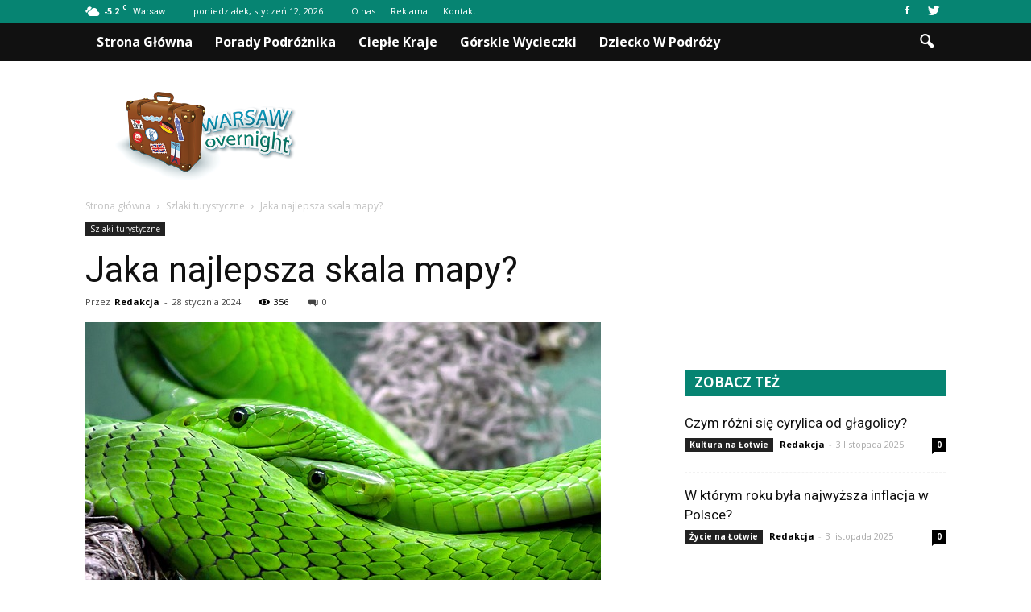

--- FILE ---
content_type: text/html; charset=UTF-8
request_url: https://warsawovernight.pl/jaka-najlepsza-skala-mapy/
body_size: 90872
content:
<!doctype html >
<!--[if IE 8]>    <html class="ie8" lang="en"> <![endif]-->
<!--[if IE 9]>    <html class="ie9" lang="en"> <![endif]-->
<!--[if gt IE 8]><!--> <html lang="pl-PL"> <!--<![endif]-->
<head>
    <title>Jaka najlepsza skala mapy? | Warsawovernight.pl</title>
    <meta charset="UTF-8" />
    <meta name="viewport" content="width=device-width, initial-scale=1.0">
    <link rel="pingback" href="https://warsawovernight.pl/xmlrpc.php" />
    <meta property="og:image" content="https://warsawovernight.pl/wp-content/uploads/2023/12/0ef01f1f5cd17d782ab7f7feadb7b4a2.jpeg" /><meta name="author" content="Redakcja">
<link rel='dns-prefetch' href='//s0.wp.com' />
<link rel='dns-prefetch' href='//fonts.googleapis.com' />
<link rel='dns-prefetch' href='//s.w.org' />
<link rel="alternate" type="application/rss+xml" title="Warsawovernight.pl &raquo; Kanał z wpisami" href="https://warsawovernight.pl/feed/" />
<link rel="alternate" type="application/rss+xml" title="Warsawovernight.pl &raquo; Kanał z komentarzami" href="https://warsawovernight.pl/comments/feed/" />
<link rel="alternate" type="application/rss+xml" title="Warsawovernight.pl &raquo; Jaka najlepsza skala mapy? Kanał z komentarzami" href="https://warsawovernight.pl/jaka-najlepsza-skala-mapy/feed/" />
		<script type="text/javascript">
			window._wpemojiSettings = {"baseUrl":"https:\/\/s.w.org\/images\/core\/emoji\/11\/72x72\/","ext":".png","svgUrl":"https:\/\/s.w.org\/images\/core\/emoji\/11\/svg\/","svgExt":".svg","source":{"concatemoji":"https:\/\/warsawovernight.pl\/wp-includes\/js\/wp-emoji-release.min.js?ver=4.9.26"}};
			!function(e,a,t){var n,r,o,i=a.createElement("canvas"),p=i.getContext&&i.getContext("2d");function s(e,t){var a=String.fromCharCode;p.clearRect(0,0,i.width,i.height),p.fillText(a.apply(this,e),0,0);e=i.toDataURL();return p.clearRect(0,0,i.width,i.height),p.fillText(a.apply(this,t),0,0),e===i.toDataURL()}function c(e){var t=a.createElement("script");t.src=e,t.defer=t.type="text/javascript",a.getElementsByTagName("head")[0].appendChild(t)}for(o=Array("flag","emoji"),t.supports={everything:!0,everythingExceptFlag:!0},r=0;r<o.length;r++)t.supports[o[r]]=function(e){if(!p||!p.fillText)return!1;switch(p.textBaseline="top",p.font="600 32px Arial",e){case"flag":return s([55356,56826,55356,56819],[55356,56826,8203,55356,56819])?!1:!s([55356,57332,56128,56423,56128,56418,56128,56421,56128,56430,56128,56423,56128,56447],[55356,57332,8203,56128,56423,8203,56128,56418,8203,56128,56421,8203,56128,56430,8203,56128,56423,8203,56128,56447]);case"emoji":return!s([55358,56760,9792,65039],[55358,56760,8203,9792,65039])}return!1}(o[r]),t.supports.everything=t.supports.everything&&t.supports[o[r]],"flag"!==o[r]&&(t.supports.everythingExceptFlag=t.supports.everythingExceptFlag&&t.supports[o[r]]);t.supports.everythingExceptFlag=t.supports.everythingExceptFlag&&!t.supports.flag,t.DOMReady=!1,t.readyCallback=function(){t.DOMReady=!0},t.supports.everything||(n=function(){t.readyCallback()},a.addEventListener?(a.addEventListener("DOMContentLoaded",n,!1),e.addEventListener("load",n,!1)):(e.attachEvent("onload",n),a.attachEvent("onreadystatechange",function(){"complete"===a.readyState&&t.readyCallback()})),(n=t.source||{}).concatemoji?c(n.concatemoji):n.wpemoji&&n.twemoji&&(c(n.twemoji),c(n.wpemoji)))}(window,document,window._wpemojiSettings);
		</script>
		<style type="text/css">
img.wp-smiley,
img.emoji {
	display: inline !important;
	border: none !important;
	box-shadow: none !important;
	height: 1em !important;
	width: 1em !important;
	margin: 0 .07em !important;
	vertical-align: -0.1em !important;
	background: none !important;
	padding: 0 !important;
}
</style>
<link rel='stylesheet' id='google-fonts-style-css'  href='https://fonts.googleapis.com/css?family=Roboto%3A400%2C700%7COpen+Sans%3A400%2C700&#038;ver=4.9.26' type='text/css' media='all' />
<!-- Inline jetpack_facebook_likebox -->
<style id='jetpack_facebook_likebox-inline-css' type='text/css'>
.widget_facebook_likebox {
	overflow: hidden;
}

</style>
<link rel='stylesheet' id='js_composer_front-css'  href='https://warsawovernight.pl/wp-content/plugins/js_composer/assets/css/js_composer.min.css?ver=5.0.1' type='text/css' media='all' />
<link rel='stylesheet' id='td-theme-css'  href='https://warsawovernight.pl/wp-content/themes/Newspaper/style.css?ver=7.6' type='text/css' media='all' />
<link rel='stylesheet' id='td-theme-demo-style-css'  href='https://warsawovernight.pl/wp-content/themes/Newspaper/includes/demos/blog_cars/demo_style.css?ver=7.6' type='text/css' media='all' />
<link rel='stylesheet' id='jetpack_css-css'  href='https://warsawovernight.pl/wp-content/plugins/jetpack/css/jetpack.css?ver=4.5.3' type='text/css' media='all' />
<script type='text/javascript' src='https://warsawovernight.pl/wp-includes/js/jquery/jquery.js?ver=1.12.4'></script>
<script type='text/javascript' src='https://warsawovernight.pl/wp-includes/js/jquery/jquery-migrate.min.js?ver=1.4.1'></script>
<link rel='https://api.w.org/' href='https://warsawovernight.pl/wp-json/' />
<link rel="EditURI" type="application/rsd+xml" title="RSD" href="https://warsawovernight.pl/xmlrpc.php?rsd" />
<link rel="wlwmanifest" type="application/wlwmanifest+xml" href="https://warsawovernight.pl/wp-includes/wlwmanifest.xml" /> 
<link rel='prev' title='Kiedy nie jechać na Filipiny?' href='https://warsawovernight.pl/kiedy-nie-jechac-na-filipiny/' />
<link rel='next' title='Dlaczego warto przyjechać do Warszawy?' href='https://warsawovernight.pl/dlaczego-warto-przyjechac-do-warszawy/' />
<meta name="generator" content="WordPress 4.9.26" />
<link rel="canonical" href="https://warsawovernight.pl/jaka-najlepsza-skala-mapy/" />
<link rel='shortlink' href='https://wp.me/p8jUjY-1Gq' />
<link rel="alternate" type="application/json+oembed" href="https://warsawovernight.pl/wp-json/oembed/1.0/embed?url=https%3A%2F%2Fwarsawovernight.pl%2Fjaka-najlepsza-skala-mapy%2F" />
<link rel="alternate" type="text/xml+oembed" href="https://warsawovernight.pl/wp-json/oembed/1.0/embed?url=https%3A%2F%2Fwarsawovernight.pl%2Fjaka-najlepsza-skala-mapy%2F&#038;format=xml" />
<!--[if lt IE 9]><script src="https://html5shim.googlecode.com/svn/trunk/html5.js"></script><![endif]-->
    <meta name="generator" content="Powered by Visual Composer - drag and drop page builder for WordPress."/>
<!--[if lte IE 9]><link rel="stylesheet" type="text/css" href="https://warsawovernight.pl/wp-content/plugins/js_composer/assets/css/vc_lte_ie9.min.css" media="screen"><![endif]-->
<!-- Jetpack Open Graph Tags -->
<meta property="og:type" content="article" />
<meta property="og:title" content="Jaka najlepsza skala mapy?" />
<meta property="og:url" content="https://warsawovernight.pl/jaka-najlepsza-skala-mapy/" />
<meta property="og:description" content="Jaka najlepsza skala mapy? Jaka najlepsza skala mapy? W dzisiejszych czasach, gdy podróże są coraz bardziej popularne, a nawigacja GPS jest powszechnie dostępna, skala mapy może wydawać się mniej i…" />
<meta property="article:published_time" content="2024-01-28T01:35:00+00:00" />
<meta property="article:modified_time" content="2024-01-28T01:35:00+00:00" />
<meta property="og:site_name" content="Warsawovernight.pl" />
<meta property="og:image" content="https://warsawovernight.pl/wp-content/uploads/2023/12/0ef01f1f5cd17d782ab7f7feadb7b4a2.jpeg" />
<meta property="og:image:width" content="640" />
<meta property="og:image:height" content="424" />
<meta property="og:locale" content="pl_PL" />
<meta name="twitter:image" content="https://warsawovernight.pl/wp-content/uploads/2023/12/0ef01f1f5cd17d782ab7f7feadb7b4a2.jpeg?w=640" />
<meta name="twitter:card" content="summary_large_image" />

<!-- JS generated by theme -->

<script>
    
    

	    var tdBlocksArray = []; //here we store all the items for the current page

	    //td_block class - each ajax block uses a object of this class for requests
	    function tdBlock() {
		    this.id = '';
		    this.block_type = 1; //block type id (1-234 etc)
		    this.atts = '';
		    this.td_column_number = '';
		    this.td_current_page = 1; //
		    this.post_count = 0; //from wp
		    this.found_posts = 0; //from wp
		    this.max_num_pages = 0; //from wp
		    this.td_filter_value = ''; //current live filter value
		    this.is_ajax_running = false;
		    this.td_user_action = ''; // load more or infinite loader (used by the animation)
		    this.header_color = '';
		    this.ajax_pagination_infinite_stop = ''; //show load more at page x
	    }


        // td_js_generator - mini detector
        (function(){
            var htmlTag = document.getElementsByTagName("html")[0];

            if ( navigator.userAgent.indexOf("MSIE 10.0") > -1 ) {
                htmlTag.className += ' ie10';
            }

            if ( !!navigator.userAgent.match(/Trident.*rv\:11\./) ) {
                htmlTag.className += ' ie11';
            }

            if ( /(iPad|iPhone|iPod)/g.test(navigator.userAgent) ) {
                htmlTag.className += ' td-md-is-ios';
            }

            var user_agent = navigator.userAgent.toLowerCase();
            if ( user_agent.indexOf("android") > -1 ) {
                htmlTag.className += ' td-md-is-android';
            }

            if ( -1 !== navigator.userAgent.indexOf('Mac OS X')  ) {
                htmlTag.className += ' td-md-is-os-x';
            }

            if ( /chrom(e|ium)/.test(navigator.userAgent.toLowerCase()) ) {
               htmlTag.className += ' td-md-is-chrome';
            }

            if ( -1 !== navigator.userAgent.indexOf('Firefox') ) {
                htmlTag.className += ' td-md-is-firefox';
            }

            if ( -1 !== navigator.userAgent.indexOf('Safari') && -1 === navigator.userAgent.indexOf('Chrome') ) {
                htmlTag.className += ' td-md-is-safari';
            }

            if( -1 !== navigator.userAgent.indexOf('IEMobile') ){
                htmlTag.className += ' td-md-is-iemobile';
            }

        })();




        var tdLocalCache = {};

        ( function () {
            "use strict";

            tdLocalCache = {
                data: {},
                remove: function (resource_id) {
                    delete tdLocalCache.data[resource_id];
                },
                exist: function (resource_id) {
                    return tdLocalCache.data.hasOwnProperty(resource_id) && tdLocalCache.data[resource_id] !== null;
                },
                get: function (resource_id) {
                    return tdLocalCache.data[resource_id];
                },
                set: function (resource_id, cachedData) {
                    tdLocalCache.remove(resource_id);
                    tdLocalCache.data[resource_id] = cachedData;
                }
            };
        })();

    
    
var td_viewport_interval_list=[{"limitBottom":767,"sidebarWidth":228},{"limitBottom":1018,"sidebarWidth":300},{"limitBottom":1140,"sidebarWidth":324}];
var td_animation_stack_effect="type0";
var tds_animation_stack=true;
var td_animation_stack_specific_selectors=".entry-thumb, img";
var td_animation_stack_general_selectors=".td-animation-stack img, .post img";
var td_ajax_url="https:\/\/warsawovernight.pl\/wp-admin\/admin-ajax.php?td_theme_name=Newspaper&v=7.6";
var td_get_template_directory_uri="https:\/\/warsawovernight.pl\/wp-content\/themes\/Newspaper";
var tds_snap_menu="";
var tds_logo_on_sticky="";
var tds_header_style="2";
var td_please_wait="Prosz\u0119 czeka\u0107 ...";
var td_email_user_pass_incorrect="U\u017cytkownik lub has\u0142o niepoprawne!";
var td_email_user_incorrect="E-mail lub nazwa u\u017cytkownika jest niepoprawna!";
var td_email_incorrect="E-mail niepoprawny!";
var tds_more_articles_on_post_enable="";
var tds_more_articles_on_post_time_to_wait="";
var tds_more_articles_on_post_pages_distance_from_top=0;
var tds_theme_color_site_wide="#068472";
var tds_smart_sidebar="enabled";
var tdThemeName="Newspaper";
var td_magnific_popup_translation_tPrev="Poprzedni (Strza\u0142ka w lewo)";
var td_magnific_popup_translation_tNext="Nast\u0119pny (Strza\u0142ka w prawo)";
var td_magnific_popup_translation_tCounter="%curr% z %total%";
var td_magnific_popup_translation_ajax_tError="Zawarto\u015b\u0107 z %url% nie mo\u017ce by\u0107 za\u0142adowana.";
var td_magnific_popup_translation_image_tError="Obraz #%curr% nie mo\u017ce by\u0107 za\u0142adowany.";
var td_ad_background_click_link="";
var td_ad_background_click_target="";
</script>


<!-- Header style compiled by theme -->

<style>
    
.td-header-wrap .black-menu .sf-menu > .current-menu-item > a,
    .td-header-wrap .black-menu .sf-menu > .current-menu-ancestor > a,
    .td-header-wrap .black-menu .sf-menu > .current-category-ancestor > a,
    .td-header-wrap .black-menu .sf-menu > li > a:hover,
    .td-header-wrap .black-menu .sf-menu > .sfHover > a,
    .td-header-style-12 .td-header-menu-wrap-full,
    .sf-menu > .current-menu-item > a:after,
    .sf-menu > .current-menu-ancestor > a:after,
    .sf-menu > .current-category-ancestor > a:after,
    .sf-menu > li:hover > a:after,
    .sf-menu > .sfHover > a:after,
    .sf-menu ul .td-menu-item > a:hover,
    .sf-menu ul .sfHover > a,
    .sf-menu ul .current-menu-ancestor > a,
    .sf-menu ul .current-category-ancestor > a,
    .sf-menu ul .current-menu-item > a,
    .td-header-style-12 .td-affix,
    .header-search-wrap .td-drop-down-search:after,
    .header-search-wrap .td-drop-down-search .btn:hover,
    input[type=submit]:hover,
    .td-read-more a,
    .td-post-category:hover,
    .td-grid-style-1.td-hover-1 .td-big-grid-post:hover .td-post-category,
    .td-grid-style-5.td-hover-1 .td-big-grid-post:hover .td-post-category,
    .td_top_authors .td-active .td-author-post-count,
    .td_top_authors .td-active .td-author-comments-count,
    .td_top_authors .td_mod_wrap:hover .td-author-post-count,
    .td_top_authors .td_mod_wrap:hover .td-author-comments-count,
    .td-404-sub-sub-title a:hover,
    .td-search-form-widget .wpb_button:hover,
    .td-rating-bar-wrap div,
    .td_category_template_3 .td-current-sub-category,
    .dropcap,
    .td_wrapper_video_playlist .td_video_controls_playlist_wrapper,
    .wpb_default,
    .wpb_default:hover,
    .td-left-smart-list:hover,
    .td-right-smart-list:hover,
    .woocommerce-checkout .woocommerce input.button:hover,
    .woocommerce-page .woocommerce a.button:hover,
    .woocommerce-account div.woocommerce .button:hover,
    #bbpress-forums button:hover,
    .bbp_widget_login .button:hover,
    .td-footer-wrapper .td-post-category,
    .td-footer-wrapper .widget_product_search input[type="submit"]:hover,
    .woocommerce .product a.button:hover,
    .woocommerce .product #respond input#submit:hover,
    .woocommerce .checkout input#place_order:hover,
    .woocommerce .woocommerce.widget .button:hover,
    .single-product .product .summary .cart .button:hover,
    .woocommerce-cart .woocommerce table.cart .button:hover,
    .woocommerce-cart .woocommerce .shipping-calculator-form .button:hover,
    .td-next-prev-wrap a:hover,
    .td-load-more-wrap a:hover,
    .td-post-small-box a:hover,
    .page-nav .current,
    .page-nav:first-child > div,
    .td_category_template_8 .td-category-header .td-category a.td-current-sub-category,
    .td_category_template_4 .td-category-siblings .td-category a:hover,
    #bbpress-forums .bbp-pagination .current,
    #bbpress-forums #bbp-single-user-details #bbp-user-navigation li.current a,
    .td-theme-slider:hover .slide-meta-cat a,
    a.vc_btn-black:hover,
    .td-trending-now-wrapper:hover .td-trending-now-title,
    .td-scroll-up,
    .td-smart-list-button:hover,
    .td-weather-information:before,
    .td-weather-week:before,
    .td_block_exchange .td-exchange-header:before,
    .td_block_big_grid_9.td-grid-style-1 .td-post-category,
    .td_block_big_grid_9.td-grid-style-5 .td-post-category,
    .td-grid-style-6.td-hover-1 .td-module-thumb:after {
        background-color: #068472;
    }

    .woocommerce .woocommerce-message .button:hover,
    .woocommerce .woocommerce-error .button:hover,
    .woocommerce .woocommerce-info .button:hover {
        background-color: #068472 !important;
    }

    .woocommerce .product .onsale,
    .woocommerce.widget .ui-slider .ui-slider-handle {
        background: none #068472;
    }

    .woocommerce.widget.widget_layered_nav_filters ul li a {
        background: none repeat scroll 0 0 #068472 !important;
    }

    a,
    cite a:hover,
    .td_mega_menu_sub_cats .cur-sub-cat,
    .td-mega-span h3 a:hover,
    .td_mod_mega_menu:hover .entry-title a,
    .header-search-wrap .result-msg a:hover,
    .top-header-menu li a:hover,
    .top-header-menu .current-menu-item > a,
    .top-header-menu .current-menu-ancestor > a,
    .top-header-menu .current-category-ancestor > a,
    .td-social-icon-wrap > a:hover,
    .td-header-sp-top-widget .td-social-icon-wrap a:hover,
    .td-page-content blockquote p,
    .td-post-content blockquote p,
    .mce-content-body blockquote p,
    .comment-content blockquote p,
    .wpb_text_column blockquote p,
    .td_block_text_with_title blockquote p,
    .td_module_wrap:hover .entry-title a,
    .td-subcat-filter .td-subcat-list a:hover,
    .td-subcat-filter .td-subcat-dropdown a:hover,
    .td_quote_on_blocks,
    .dropcap2,
    .dropcap3,
    .td_top_authors .td-active .td-authors-name a,
    .td_top_authors .td_mod_wrap:hover .td-authors-name a,
    .td-post-next-prev-content a:hover,
    .author-box-wrap .td-author-social a:hover,
    .td-author-name a:hover,
    .td-author-url a:hover,
    .td_mod_related_posts:hover h3 > a,
    .td-post-template-11 .td-related-title .td-related-left:hover,
    .td-post-template-11 .td-related-title .td-related-right:hover,
    .td-post-template-11 .td-related-title .td-cur-simple-item,
    .td-post-template-11 .td_block_related_posts .td-next-prev-wrap a:hover,
    .comment-reply-link:hover,
    .logged-in-as a:hover,
    #cancel-comment-reply-link:hover,
    .td-search-query,
    .td-category-header .td-pulldown-category-filter-link:hover,
    .td-category-siblings .td-subcat-dropdown a:hover,
    .td-category-siblings .td-subcat-dropdown a.td-current-sub-category,
    .widget a:hover,
    .widget_calendar tfoot a:hover,
    .woocommerce a.added_to_cart:hover,
    #bbpress-forums li.bbp-header .bbp-reply-content span a:hover,
    #bbpress-forums .bbp-forum-freshness a:hover,
    #bbpress-forums .bbp-topic-freshness a:hover,
    #bbpress-forums .bbp-forums-list li a:hover,
    #bbpress-forums .bbp-forum-title:hover,
    #bbpress-forums .bbp-topic-permalink:hover,
    #bbpress-forums .bbp-topic-started-by a:hover,
    #bbpress-forums .bbp-topic-started-in a:hover,
    #bbpress-forums .bbp-body .super-sticky li.bbp-topic-title .bbp-topic-permalink,
    #bbpress-forums .bbp-body .sticky li.bbp-topic-title .bbp-topic-permalink,
    .widget_display_replies .bbp-author-name,
    .widget_display_topics .bbp-author-name,
    .footer-text-wrap .footer-email-wrap a,
    .td-subfooter-menu li a:hover,
    .footer-social-wrap a:hover,
    a.vc_btn-black:hover,
    .td-smart-list-dropdown-wrap .td-smart-list-button:hover,
    .td_module_17 .td-read-more a:hover,
    .td_module_18 .td-read-more a:hover,
    .td_module_19 .td-post-author-name a:hover,
    .td-instagram-user a {
        color: #068472;
    }

    a.vc_btn-black.vc_btn_square_outlined:hover,
    a.vc_btn-black.vc_btn_outlined:hover,
    .td-mega-menu-page .wpb_content_element ul li a:hover {
        color: #068472 !important;
    }

    .td-next-prev-wrap a:hover,
    .td-load-more-wrap a:hover,
    .td-post-small-box a:hover,
    .page-nav .current,
    .page-nav:first-child > div,
    .td_category_template_8 .td-category-header .td-category a.td-current-sub-category,
    .td_category_template_4 .td-category-siblings .td-category a:hover,
    #bbpress-forums .bbp-pagination .current,
    .post .td_quote_box,
    .page .td_quote_box,
    a.vc_btn-black:hover {
        border-color: #068472;
    }

    .td_wrapper_video_playlist .td_video_currently_playing:after {
        border-color: #068472 !important;
    }

    .header-search-wrap .td-drop-down-search:before {
        border-color: transparent transparent #068472 transparent;
    }

    .block-title > span,
    .block-title > a,
    .block-title > label,
    .widgettitle,
    .widgettitle:after,
    .td-trending-now-title,
    .td-trending-now-wrapper:hover .td-trending-now-title,
    .wpb_tabs li.ui-tabs-active a,
    .wpb_tabs li:hover a,
    .vc_tta-container .vc_tta-color-grey.vc_tta-tabs-position-top.vc_tta-style-classic .vc_tta-tabs-container .vc_tta-tab.vc_active > a,
    .vc_tta-container .vc_tta-color-grey.vc_tta-tabs-position-top.vc_tta-style-classic .vc_tta-tabs-container .vc_tta-tab:hover > a,
    .td-related-title .td-cur-simple-item,
    .woocommerce .product .products h2,
    .td-subcat-filter .td-subcat-dropdown:hover .td-subcat-more {
    	background-color: #068472;
    }

    .woocommerce div.product .woocommerce-tabs ul.tabs li.active {
    	background-color: #068472 !important;
    }

    .block-title,
    .td-related-title,
    .wpb_tabs .wpb_tabs_nav,
    .vc_tta-container .vc_tta-color-grey.vc_tta-tabs-position-top.vc_tta-style-classic .vc_tta-tabs-container,
    .woocommerce div.product .woocommerce-tabs ul.tabs:before {
        border-color: #068472;
    }
    .td_block_wrap .td-subcat-item .td-cur-simple-item {
	    color: #068472;
	}


    
    .td-grid-style-4 .entry-title
    {
        background-color: rgba(6, 132, 114, 0.7);
    }

    
    .td-header-wrap .td-header-top-menu-full,
    .td-header-wrap .top-header-menu .sub-menu {
        background-color: #068472;
    }
    .td-header-style-8 .td-header-top-menu-full {
        background-color: transparent;
    }
    .td-header-style-8 .td-header-top-menu-full .td-header-top-menu {
        background-color: #068472;
        padding-left: 15px;
        padding-right: 15px;
    }

    .td-header-wrap .td-header-top-menu-full .td-header-top-menu,
    .td-header-wrap .td-header-top-menu-full {
        border-bottom: none;
    }


    
    .td-header-top-menu,
    .td-header-top-menu a,
    .td-header-wrap .td-header-top-menu-full .td-header-top-menu,
    .td-header-wrap .td-header-top-menu-full a,
    .td-header-style-8 .td-header-top-menu,
    .td-header-style-8 .td-header-top-menu a {
        color: #ffffff;
    }

    
    .top-header-menu .current-menu-item > a,
    .top-header-menu .current-menu-ancestor > a,
    .top-header-menu .current-category-ancestor > a,
    .top-header-menu li a:hover {
        color: #111111;
    }

    
    .td-header-wrap .td-header-sp-top-widget .td-icon-font {
        color: #ffffff;
    }

    
    .td-header-wrap .td-header-menu-wrap-full,
    .sf-menu > .current-menu-ancestor > a,
    .sf-menu > .current-category-ancestor > a,
    .td-header-menu-wrap.td-affix,
    .td-header-style-3 .td-header-main-menu,
    .td-header-style-3 .td-affix .td-header-main-menu,
    .td-header-style-4 .td-header-main-menu,
    .td-header-style-4 .td-affix .td-header-main-menu,
    .td-header-style-8 .td-header-menu-wrap.td-affix,
    .td-header-style-8 .td-header-top-menu-full {
		background-color: #111111;
    }


    .td-boxed-layout .td-header-style-3 .td-header-menu-wrap,
    .td-boxed-layout .td-header-style-4 .td-header-menu-wrap {
    	background-color: #111111 !important;
    }


    @media (min-width: 1019px) {
        .td-header-style-1 .td-header-sp-recs,
        .td-header-style-1 .td-header-sp-logo {
            margin-bottom: 28px;
        }
    }

    @media (min-width: 768px) and (max-width: 1018px) {
        .td-header-style-1 .td-header-sp-recs,
        .td-header-style-1 .td-header-sp-logo {
            margin-bottom: 14px;
        }
    }

    .td-header-style-7 .td-header-top-menu {
        border-bottom: none;
    }


    
    .td-header-wrap .td-header-menu-wrap .sf-menu > li > a,
    .td-header-wrap .header-search-wrap .td-icon-search {
        color: #ffffff;
    }


    
    .td-menu-background:before,
    .td-search-background:before {
        background: rgba(30,18,0,0.8);
        background: -moz-linear-gradient(top, rgba(30,18,0,0.8) 0%, rgba(226,160,45,0.8) 100%);
        background: -webkit-gradient(left top, left bottom, color-stop(0%, rgba(30,18,0,0.8)), color-stop(100%, rgba(226,160,45,0.8)));
        background: -webkit-linear-gradient(top, rgba(30,18,0,0.8) 0%, rgba(226,160,45,0.8) 100%);
        background: -o-linear-gradient(top, rgba(30,18,0,0.8) 0%, @mobileu_gradient_two_mob 100%);
        background: -ms-linear-gradient(top, rgba(30,18,0,0.8) 0%, rgba(226,160,45,0.8) 100%);
        background: linear-gradient(to bottom, rgba(30,18,0,0.8) 0%, rgba(226,160,45,0.8) 100%);
        filter: progid:DXImageTransform.Microsoft.gradient( startColorstr='rgba(30,18,0,0.8)', endColorstr='rgba(226,160,45,0.8)', GradientType=0 );
    }

    
    .td-footer-wrapper {
        background-color: rgba(10,10,10,0.9);
    }

    
    .td-sub-footer-container {
        background-color: #0a0000;
    }

    
    .td-sub-footer-container,
    .td-subfooter-menu li a {
        color: #ffffff;
    }

    
    .td-subfooter-menu li a:hover {
        color: #bababa;
    }


    
    ul.sf-menu > .td-menu-item > a {
        font-size:16px;
	text-transform:capitalize;
	
    }
    
    .block-title > span,
    .block-title > a,
    .widgettitle,
    .td-trending-now-title,
    .wpb_tabs li a,
    .vc_tta-container .vc_tta-color-grey.vc_tta-tabs-position-top.vc_tta-style-classic .vc_tta-tabs-container .vc_tta-tab > a,
    .td-related-title a,
    .woocommerce div.product .woocommerce-tabs ul.tabs li a,
    .woocommerce .product .products h2 {
        font-family:"Open Sans";
	font-size:17px;
	font-weight:bold;
	text-transform:capitalize;
	
    }
    
    .td_module_11 .td-module-title {
    	font-weight:bold;
	
    }
    
    .td_block_trending_now .entry-title a {
    	font-size:14px;
	
    }
    
    .widget_archive a,
    .widget_calendar,
    .widget_categories a,
    .widget_nav_menu a,
    .widget_meta a,
    .widget_pages a,
    .widget_recent_comments a,
    .widget_recent_entries a,
    .widget_text .textwidget,
    .widget_tag_cloud a,
    .widget_search input,
    .woocommerce .product-categories a,
    .widget_display_forums a,
    .widget_display_replies a,
    .widget_display_topics a,
    .widget_display_views a,
    .widget_display_stats {
    	font-family:Roboto;
	font-size:16px;
	font-weight:bold;
	
    }



/* Style generated by theme for demo: blog_cars */

.td-blog-cars .block-title,
		.td-blog-cars .td-related-title,
		.td-blog-cars .td_module_19 .td-read-more a {
    		background-color: #068472;
    	}
</style>

<script>
  (function(i,s,o,g,r,a,m){i['GoogleAnalyticsObject']=r;i[r]=i[r]||function(){
  (i[r].q=i[r].q||[]).push(arguments)},i[r].l=1*new Date();a=s.createElement(o),
  m=s.getElementsByTagName(o)[0];a.async=1;a.src=g;m.parentNode.insertBefore(a,m)
  })(window,document,'script','https://www.google-analytics.com/analytics.js','ga');

  ga('create', 'UA-90662888-1', 'auto');
  ga('send', 'pageview');

</script><noscript><style type="text/css"> .wpb_animate_when_almost_visible { opacity: 1; }</style></noscript></head>

<body class="post-template-default single single-post postid-6474 single-format-standard jaka-najlepsza-skala-mapy td-blog-cars single_template_2 wpb-js-composer js-comp-ver-5.0.1 vc_responsive td-animation-stack-type0 td-full-layout" itemscope="itemscope" itemtype="https://schema.org/WebPage">

        <div class="td-scroll-up"><i class="td-icon-menu-up"></i></div>
    
    <div class="td-menu-background"></div>
<div id="td-mobile-nav">
    <div class="td-mobile-container">
        <!-- mobile menu top section -->
        <div class="td-menu-socials-wrap">
            <!-- socials -->
            <div class="td-menu-socials">
                
        <span class="td-social-icon-wrap">
            <a target="_blank" href="https://www.facebook.com/Warsawovernightpl-660969537424621/" title="Facebook">
                <i class="td-icon-font td-icon-facebook"></i>
            </a>
        </span>
        <span class="td-social-icon-wrap">
            <a target="_blank" href="https://twitter.com/warsawovernight" title="Twitter">
                <i class="td-icon-font td-icon-twitter"></i>
            </a>
        </span>            </div>
            <!-- close button -->
            <div class="td-mobile-close">
                <a href="#"><i class="td-icon-close-mobile"></i></a>
            </div>
        </div>

        <!-- login section -->
        
        <!-- menu section -->
        <div class="td-mobile-content">
            <div class="menu-menu-container"><ul id="menu-menu" class="td-mobile-main-menu"><li id="menu-item-78" class="menu-item menu-item-type-post_type menu-item-object-page menu-item-home menu-item-first menu-item-78"><a href="https://warsawovernight.pl/">Strona główna</a></li>
<li id="menu-item-79" class="menu-item menu-item-type-taxonomy menu-item-object-category menu-item-79"><a href="https://warsawovernight.pl/category/porady-podroznika/">Porady podróżnika</a></li>
<li id="menu-item-80" class="menu-item menu-item-type-taxonomy menu-item-object-category menu-item-80"><a href="https://warsawovernight.pl/category/cieple-kraje/">Ciepłe kraje</a></li>
<li id="menu-item-81" class="menu-item menu-item-type-taxonomy menu-item-object-category menu-item-81"><a href="https://warsawovernight.pl/category/gorskie-wycieczki/">Górskie wycieczki</a></li>
<li id="menu-item-82" class="menu-item menu-item-type-taxonomy menu-item-object-category menu-item-82"><a href="https://warsawovernight.pl/category/dziecko-w-podrozy/">Dziecko w podróży</a></li>
</ul></div>        </div>
    </div>

    <!-- register/login section -->
    </div>    <div class="td-search-background"></div>
<div class="td-search-wrap-mob">
	<div class="td-drop-down-search" aria-labelledby="td-header-search-button">
		<form method="get" class="td-search-form" action="https://warsawovernight.pl/">
			<!-- close button -->
			<div class="td-search-close">
				<a href="#"><i class="td-icon-close-mobile"></i></a>
			</div>
			<div role="search" class="td-search-input">
				<span>Wyszukiwanie</span>
				<input id="td-header-search-mob" type="text" value="" name="s" autocomplete="off" />
			</div>
		</form>
		<div id="td-aj-search-mob"></div>
	</div>
</div>    
    
    <div id="td-outer-wrap">
    
        <!--
Header style 2
-->

<div class="td-header-wrap td-header-style-2">

    <div class="td-header-top-menu-full">
        <div class="td-container td-header-row td-header-top-menu">
            
    <div class="top-bar-style-1">
        
<div class="td-header-sp-top-menu">


	<!-- td weather source: cache -->		<div class="td-weather-top-widget" id="td_top_weather_uid">
			<i class="td-icons broken-clouds-n"></i>
			<div class="td-weather-now" data-block-uid="td_top_weather_uid">
				<span class="td-big-degrees">-5.2</span>
				<span class="td-weather-unit">C</span>
			</div>
			<div class="td-weather-header">
				<div class="td-weather-city">Warsaw</div>
			</div>
		</div>
		        <div class="td_data_time">
            <div >

                poniedziałek, styczeń 12, 2026
            </div>
        </div>
    <div class="menu-top-container"><ul id="menu-top" class="top-header-menu"><li id="menu-item-85" class="menu-item menu-item-type-post_type menu-item-object-page menu-item-first td-menu-item td-normal-menu menu-item-85"><a href="https://warsawovernight.pl/o-nas/">O nas</a></li>
<li id="menu-item-84" class="menu-item menu-item-type-post_type menu-item-object-page td-menu-item td-normal-menu menu-item-84"><a href="https://warsawovernight.pl/reklama/">Reklama</a></li>
<li id="menu-item-83" class="menu-item menu-item-type-post_type menu-item-object-page td-menu-item td-normal-menu menu-item-83"><a href="https://warsawovernight.pl/kontakt/">Kontakt</a></li>
</ul></div></div>
        <div class="td-header-sp-top-widget">
    
        <span class="td-social-icon-wrap">
            <a target="_blank" href="https://www.facebook.com/Warsawovernightpl-660969537424621/" title="Facebook">
                <i class="td-icon-font td-icon-facebook"></i>
            </a>
        </span>
        <span class="td-social-icon-wrap">
            <a target="_blank" href="https://twitter.com/warsawovernight" title="Twitter">
                <i class="td-icon-font td-icon-twitter"></i>
            </a>
        </span></div>
    </div>

<!-- LOGIN MODAL -->

                <div  id="login-form" class="white-popup-block mfp-hide mfp-with-anim">
                    <div class="td-login-wrap">
                        <a href="#" class="td-back-button"><i class="td-icon-modal-back"></i></a>
                        <div id="td-login-div" class="td-login-form-div td-display-block">
                            <div class="td-login-panel-title">Sign in</div>
                            <div class="td-login-panel-descr">Witamy! Zaloguj się na swoje konto</div>
                            <div class="td_display_err"></div>
                            <div class="td-login-inputs"><input class="td-login-input" type="text" name="login_email" id="login_email" value="" required><label>Twoja nazwa użytkownika</label></div>
	                        <div class="td-login-inputs"><input class="td-login-input" type="password" name="login_pass" id="login_pass" value="" required><label>Twoje hasło</label></div>
                            <input type="button" name="login_button" id="login_button" class="wpb_button btn td-login-button" value="Login">
                            <div class="td-login-info-text"><a href="#" id="forgot-pass-link">Forgot your password? Get help</a></div>
                            
                        </div>

                        

                         <div id="td-forgot-pass-div" class="td-login-form-div td-display-none">
                            <div class="td-login-panel-title">Password recovery</div>
                            <div class="td-login-panel-descr">Odzyskaj swoje hasło</div>
                            <div class="td_display_err"></div>
                            <div class="td-login-inputs"><input class="td-login-input" type="text" name="forgot_email" id="forgot_email" value="" required><label>Twój e-mail</label></div>
                            <input type="button" name="forgot_button" id="forgot_button" class="wpb_button btn td-login-button" value="Send My Password">
                            <div class="td-login-info-text">Hasło zostanie wysłane e-mailem.</div>
                        </div>
                    </div>
                </div>
                        </div>
    </div>

    <div class="td-header-menu-wrap-full">
        <div class="td-header-menu-wrap td-header-gradient">
            <div class="td-container td-header-row td-header-main-menu">
                <div id="td-header-menu" role="navigation">
    <div id="td-top-mobile-toggle"><a href="#"><i class="td-icon-font td-icon-mobile"></i></a></div>
    <div class="td-main-menu-logo td-logo-in-header">
                <a class="td-main-logo" href="https://warsawovernight.pl/">
            <img src="http://warsawovernight.pl/wp-content/uploads/2017/01/WARSAWOVERNIGHT.png" alt="WARSAWOVERNIGHT" title="WARSAWOVERNIGHT"/>
        </a>
        </div>
    <div class="menu-menu-container"><ul id="menu-menu-1" class="sf-menu"><li class="menu-item menu-item-type-post_type menu-item-object-page menu-item-home menu-item-first td-menu-item td-normal-menu menu-item-78"><a href="https://warsawovernight.pl/">Strona główna</a></li>
<li class="menu-item menu-item-type-taxonomy menu-item-object-category td-menu-item td-normal-menu menu-item-79"><a href="https://warsawovernight.pl/category/porady-podroznika/">Porady podróżnika</a></li>
<li class="menu-item menu-item-type-taxonomy menu-item-object-category td-menu-item td-normal-menu menu-item-80"><a href="https://warsawovernight.pl/category/cieple-kraje/">Ciepłe kraje</a></li>
<li class="menu-item menu-item-type-taxonomy menu-item-object-category td-menu-item td-normal-menu menu-item-81"><a href="https://warsawovernight.pl/category/gorskie-wycieczki/">Górskie wycieczki</a></li>
<li class="menu-item menu-item-type-taxonomy menu-item-object-category td-menu-item td-normal-menu menu-item-82"><a href="https://warsawovernight.pl/category/dziecko-w-podrozy/">Dziecko w podróży</a></li>
</ul></div></div>


<div class="td-search-wrapper">
    <div id="td-top-search">
        <!-- Search -->
        <div class="header-search-wrap">
            <div class="dropdown header-search">
                <a id="td-header-search-button" href="#" role="button" class="dropdown-toggle " data-toggle="dropdown"><i class="td-icon-search"></i></a>
                <a id="td-header-search-button-mob" href="#" role="button" class="dropdown-toggle " data-toggle="dropdown"><i class="td-icon-search"></i></a>
            </div>
        </div>
    </div>
</div>

<div class="header-search-wrap">
	<div class="dropdown header-search">
		<div class="td-drop-down-search" aria-labelledby="td-header-search-button">
			<form method="get" class="td-search-form" action="https://warsawovernight.pl/">
				<div role="search" class="td-head-form-search-wrap">
					<input id="td-header-search" type="text" value="" name="s" autocomplete="off" /><input class="wpb_button wpb_btn-inverse btn" type="submit" id="td-header-search-top" value="Wyszukiwanie" />
				</div>
			</form>
			<div id="td-aj-search"></div>
		</div>
	</div>
</div>            </div>
        </div>
    </div>

    <div class="td-banner-wrap-full">
        <div class="td-container td-header-row td-header-header">
            <div class="td-header-sp-logo">
                            <a class="td-main-logo" href="https://warsawovernight.pl/">
                <img src="http://warsawovernight.pl/wp-content/uploads/2017/01/WARSAWOVERNIGHT.png" alt="WARSAWOVERNIGHT" title="WARSAWOVERNIGHT"/>
                <span class="td-visual-hidden">Warsawovernight.pl</span>
            </a>
                    </div>
            <div class="td-header-sp-recs">
                <div class="td-header-rec-wrap">
    
 <!-- A generated by theme --> 

<script async src="//pagead2.googlesyndication.com/pagead/js/adsbygoogle.js"></script><div class="td-g-rec td-g-rec-id-header ">
<script type="text/javascript">
var td_screen_width = window.innerWidth;

                    if ( td_screen_width >= 1140 ) {
                        /* large monitors */
                        document.write('<ins class="adsbygoogle" style="display:inline-block;width:728px;height:90px" data-ad-client="ca-pub-3624369775460466" data-ad-slot="1250806542"></ins>');
                        (adsbygoogle = window.adsbygoogle || []).push({});
                    }
            
	                    if ( td_screen_width >= 1019  && td_screen_width < 1140 ) {
	                        /* landscape tablets */
                        document.write('<ins class="adsbygoogle" style="display:inline-block;width:468px;height:60px" data-ad-client="ca-pub-3624369775460466" data-ad-slot="1250806542"></ins>');
	                        (adsbygoogle = window.adsbygoogle || []).push({});
	                    }
	                
                    if ( td_screen_width >= 768  && td_screen_width < 1019 ) {
                        /* portrait tablets */
                        document.write('<ins class="adsbygoogle" style="display:inline-block;width:468px;height:60px" data-ad-client="ca-pub-3624369775460466" data-ad-slot="1250806542"></ins>');
                        (adsbygoogle = window.adsbygoogle || []).push({});
                    }
                
                    if ( td_screen_width < 768 ) {
                        /* Phones */
                        document.write('<ins class="adsbygoogle" style="display:inline-block;width:320px;height:50px" data-ad-client="ca-pub-3624369775460466" data-ad-slot="1250806542"></ins>');
                        (adsbygoogle = window.adsbygoogle || []).push({});
                    }
                </script>
</div>

 <!-- end A --> 


</div>            </div>
        </div>
    </div>

</div><div class="td-main-content-wrap">

    <div class="td-container td-post-template-2">
        <article id="post-6474" class="post-6474 post type-post status-publish format-standard has-post-thumbnail hentry category-szlaki-turystyczne" itemscope itemtype="https://schema.org/Article">
            <div class="td-pb-row">
                <div class="td-pb-span12">
                    <div class="td-post-header">
                        <div class="td-crumb-container"><div class="entry-crumbs" itemscope itemtype="http://schema.org/BreadcrumbList"><span class="td-bred-first"><a href="https://warsawovernight.pl/">Strona główna</a></span> <i class="td-icon-right td-bread-sep"></i> <span itemscope itemprop="itemListElement" itemtype="http://schema.org/ListItem">
                               <a title="Zobacz wszystkie wiadomości Szlaki turystyczne" class="entry-crumb" itemscope itemprop="item" itemtype="http://schema.org/Thing" href="https://warsawovernight.pl/category/szlaki-turystyczne/">
                                  <span itemprop="name">Szlaki turystyczne</span>    </a>    <meta itemprop="position" content = "1"></span> <i class="td-icon-right td-bread-sep td-bred-no-url-last"></i> <span class="td-bred-no-url-last">Jaka najlepsza skala mapy?</span></div></div>

                        <ul class="td-category"><li class="entry-category"><a  href="https://warsawovernight.pl/category/szlaki-turystyczne/">Szlaki turystyczne</a></li></ul>
                        <header class="td-post-title">
                            <h1 class="entry-title">Jaka najlepsza skala mapy?</h1>

                            

                            <div class="td-module-meta-info">
                                <div class="td-post-author-name"><div class="td-author-by">Przez</div> <a href="https://warsawovernight.pl/author/warsawovernightz2/">Redakcja</a><div class="td-author-line"> - </div> </div>                                <span class="td-post-date"><time class="entry-date updated td-module-date" datetime="2024-01-28T01:35:00+00:00" >28 stycznia 2024</time></span>                                <div class="td-post-views"><i class="td-icon-views"></i><span class="td-nr-views-6474">356</span></div>                                <div class="td-post-comments"><a href="https://warsawovernight.pl/jaka-najlepsza-skala-mapy/#respond"><i class="td-icon-comments"></i>0</a></div>                            </div>

                        </header>
                    </div>
                </div>
            </div> <!-- /.td-pb-row -->

            <div class="td-pb-row">
                                            <div class="td-pb-span8 td-main-content" role="main">
                                <div class="td-ss-main-content">
                                    
        

        <div class="td-post-content">
            <div class="td-post-featured-image"><figure><a href="https://warsawovernight.pl/wp-content/uploads/2023/12/0ef01f1f5cd17d782ab7f7feadb7b4a2.jpeg" data-caption="Jaka najlepsza skala mapy?"><img width="640" height="424" class="entry-thumb td-modal-image" src="https://warsawovernight.pl/wp-content/uploads/2023/12/0ef01f1f5cd17d782ab7f7feadb7b4a2.jpeg" srcset="https://warsawovernight.pl/wp-content/uploads/2023/12/0ef01f1f5cd17d782ab7f7feadb7b4a2.jpeg 640w, https://warsawovernight.pl/wp-content/uploads/2023/12/0ef01f1f5cd17d782ab7f7feadb7b4a2-300x199.jpeg 300w, https://warsawovernight.pl/wp-content/uploads/2023/12/0ef01f1f5cd17d782ab7f7feadb7b4a2-634x420.jpeg 634w" sizes="(max-width: 640px) 100vw, 640px" alt="Jaka najlepsza skala mapy?" title="Jaka najlepsza skala mapy?"/></a><figcaption class="wp-caption-text">Jaka najlepsza skala mapy?</figcaption></figure></div>
            <p><title id="jaka-najlepsza-skala-mapy-adyfKsnVXc">Jaka najlepsza skala mapy?</title></p>
<h1 id="jaka-najlepsza-skala-mapy-adyfKsnVXc">Jaka najlepsza skala mapy?</h1>
<p>W dzisiejszych czasach, gdy podróże są coraz bardziej popularne, a nawigacja GPS jest powszechnie dostępna, skala mapy może wydawać się mniej istotna. Jednak dla wielu osób, zwłaszcza tych, które lubią eksplorować nowe miejsca pieszo lub rowerem, wybór odpowiedniej skali mapy może mieć ogromne znaczenie. W tym artykule przyjrzymy się różnym skalom mapy i omówimy, która z nich jest najlepsza w różnych sytuacjach.</p>
<h2 id="1-skala-125-000-adyfKsnVXc">1. Skala 1:25 000</h2>

 <!-- A generated by theme --> 

<script async src="//pagead2.googlesyndication.com/pagead/js/adsbygoogle.js"></script><div class="td-g-rec td-g-rec-id-content_inlineleft ">
<script type="text/javascript">
var td_screen_width = window.innerWidth;

                    if ( td_screen_width >= 1140 ) {
                        /* large monitors */
                        document.write('<ins class="adsbygoogle" style="display:inline-block;width:300px;height:250px" data-ad-client="ca-pub-3624369775460466" data-ad-slot="2727539742"></ins>');
                        (adsbygoogle = window.adsbygoogle || []).push({});
                    }
            
	                    if ( td_screen_width >= 1019  && td_screen_width < 1140 ) {
	                        /* landscape tablets */
                        document.write('<ins class="adsbygoogle" style="display:inline-block;width:300px;height:250px" data-ad-client="ca-pub-3624369775460466" data-ad-slot="2727539742"></ins>');
	                        (adsbygoogle = window.adsbygoogle || []).push({});
	                    }
	                
                    if ( td_screen_width >= 768  && td_screen_width < 1019 ) {
                        /* portrait tablets */
                        document.write('<ins class="adsbygoogle" style="display:inline-block;width:200px;height:200px" data-ad-client="ca-pub-3624369775460466" data-ad-slot="2727539742"></ins>');
                        (adsbygoogle = window.adsbygoogle || []).push({});
                    }
                
                    if ( td_screen_width < 768 ) {
                        /* Phones */
                        document.write('<ins class="adsbygoogle" style="display:inline-block;width:300px;height:250px" data-ad-client="ca-pub-3624369775460466" data-ad-slot="2727539742"></ins>');
                        (adsbygoogle = window.adsbygoogle || []).push({});
                    }
                </script>
</div>

 <!-- end A --> 

<p>Skala 1:25 000 jest jedną z najbardziej szczegółowych skal mapy dostępnych na rynku. Oznacza to, że jedna jednostka na mapie odpowiada 25 000 jednostkom w rzeczywistości. Ta skala jest idealna dla osób, które planują długie wędrówki piesze lub rowerowe w terenie górzystym lub lesistym. Dzięki dużej ilości szczegółów, takich jak szlaki turystyczne, drogi, rzeki i budynki, można łatwo orientować się na mapie i uniknąć zgubienia. Skala 1:25 000 jest również przydatna dla osób, które lubią zbierać szczegółowe informacje o otaczającym ich środowisku, takie jak flora i fauna.</p>
<h2 id="2-skala-150-000-adyfKsnVXc">2. Skala 1:50 000</h2>
<p>Skala 1:50 000 jest popularnym wyborem dla osób, które preferują dłuższe wycieczki piesze lub rowerowe, ale nie potrzebują tak dużej ilości szczegółów jak w przypadku skali 1:25 000. Ta skala jest również przydatna dla osób, które podróżują samochodem i chcą mieć ogólny obraz terenu. Skala 1:50 000 jest nadal wystarczająco szczegółowa, aby pokazać główne szlaki turystyczne, drogi i rzeki, ale nie jest tak przytłaczająca jak skala 1:25 000. Jest to również dobra skala dla osób, które chcą planować wycieczki w mniej popularne regiony, gdzie mapy w większych skalach mogą być trudne do zdobycia.</p>
<h2 id="3-skala-1100-000-adyfKsnVXc">3. Skala 1:100 000</h2>
<p>Skala 1:100 000 jest bardziej ogólna niż poprzednie dwie, ale nadal może być przydatna w niektórych sytuacjach. Jest to dobra skala dla osób podróżujących samochodem lub motocyklem, które chcą mieć ogólny obraz terenu i główne drogi. Skala 1:100 000 może również być przydatna dla osób, które planują wycieczki piesze lub rowerowe w mniej wymagającym terenie, gdzie szczegółowe informacje nie są tak istotne. Jednak dla osób, które preferują bardziej szczegółowe mapy, skala 1:100 000 może być zbyt ogólna i niezbyt pomocna.</p>
<h2 id="4-skala-1250-000-adyfKsnVXc">4. Skala 1:250 000</h2>
<p>Skala 1:250 000 jest najbardziej ogólną skalą mapy, która nadal może być przydatna w niektórych sytuacjach. Jest to dobra skala dla osób podróżujących samochodem lub motocyklem na dłuższe dystanse i chcących mieć ogólny obraz terenu. Skala 1:250 000 może również być przydatna dla osób, które planują podróżowanie między większymi miastami i nie potrzebują szczegółowych informacji o mniejszych miejscowościach. Jednak dla osób, które planują wycieczki piesze lub rowerowe w terenie górzystym lub lesistym, skala 1:250 000 może być zbyt ogólna i niezbyt pomocna.</p>
<h2 id="podsumowanie-adyfKsnVXc">Podsumowanie</h2>
<p>Wybór odpowiedniej skali mapy zależy od indywidualnych preferencji i potrzeb podróżnika. Skala 1:25 000 jest idealna dla osób, które potrzebują szczegółowych informacji i planują wycieczki piesze lub rowerowe w trudnym terenie. Skala 1:50 000 jest dobrym kompromisem między szczegółowością a ogólnym obrazem terenu. Skala 1:100 000 i 1:250 000 są bardziej ogólne, ale mogą być przydatne dla osób podróżujących samochodem lub motocyklem na dłuższe dystanse.</p>
<p>W końcu, wybór najlepszej skali mapy zależy od konkretnych potrzeb podróżnika i charakteru planowanej podróży. Bez względu na to, jaka skala zostanie wybrana, ważne jest, aby dobrze zaplanować podróż i być odpowiednio przygotowanym.</p>
<p>Zapraszamy do działania! Sprawdź najlepszą skalę mapy na stronie https://www.namotorze.pl/.</p>
        </div>


        <footer>
                        
            <div class="td-post-source-tags">
                                            </div>

            <div class="td-post-sharing td-post-sharing-bottom td-with-like"><span class="td-post-share-title">PODZIEL SIĘ</span>
            <div class="td-default-sharing">
	            <a class="td-social-sharing-buttons td-social-facebook" href="http://www.facebook.com/sharer.php?u=https%3A%2F%2Fwarsawovernight.pl%2Fjaka-najlepsza-skala-mapy%2F" onclick="window.open(this.href, 'mywin','left=50,top=50,width=600,height=350,toolbar=0'); return false;"><i class="td-icon-facebook"></i><div class="td-social-but-text">Facebook</div></a>
	            <a class="td-social-sharing-buttons td-social-twitter" href="https://twitter.com/intent/tweet?text=Jaka+najlepsza+skala+mapy%3F&url=https%3A%2F%2Fwarsawovernight.pl%2Fjaka-najlepsza-skala-mapy%2F&via=Warsawovernight.pl"><i class="td-icon-twitter"></i><div class="td-social-but-text">Twitter</div></a>
	            <a class="td-social-sharing-buttons td-social-google" href="http://plus.google.com/share?url=https://warsawovernight.pl/jaka-najlepsza-skala-mapy/" onclick="window.open(this.href, 'mywin','left=50,top=50,width=600,height=350,toolbar=0'); return false;"><i class="td-icon-googleplus"></i></a>
	            <a class="td-social-sharing-buttons td-social-pinterest" href="http://pinterest.com/pin/create/button/?url=https://warsawovernight.pl/jaka-najlepsza-skala-mapy/&amp;media=https://warsawovernight.pl/wp-content/uploads/2023/12/0ef01f1f5cd17d782ab7f7feadb7b4a2.jpeg&description=Jaka+najlepsza+skala+mapy%3F" onclick="window.open(this.href, 'mywin','left=50,top=50,width=600,height=350,toolbar=0'); return false;"><i class="td-icon-pinterest"></i></a>
	            <a class="td-social-sharing-buttons td-social-whatsapp" href="whatsapp://send?text=Jaka+najlepsza+skala+mapy%3F%20-%20https%3A%2F%2Fwarsawovernight.pl%2Fjaka-najlepsza-skala-mapy%2F" ><i class="td-icon-whatsapp"></i></a>
            </div><div class="td-classic-sharing"><ul><li class="td-classic-facebook"><iframe frameBorder="0" src="https://www.facebook.com/plugins/like.php?href=https://warsawovernight.pl/jaka-najlepsza-skala-mapy/&amp;layout=button_count&amp;show_faces=false&amp;width=105&amp;action=like&amp;colorscheme=light&amp;height=21" style="border:none; overflow:hidden; width:105px; height:21px; background-color:transparent;"></iframe></li><li class="td-classic-twitter"><a href="https://twitter.com/share" class="twitter-share-button" data-url="https://warsawovernight.pl/jaka-najlepsza-skala-mapy/" data-text="Jaka najlepsza skala mapy?" data-via="" data-lang="en">tweet</a> <script>!function(d,s,id){var js,fjs=d.getElementsByTagName(s)[0];if(!d.getElementById(id)){js=d.createElement(s);js.id=id;js.src="//platform.twitter.com/widgets.js";fjs.parentNode.insertBefore(js,fjs);}}(document,"script","twitter-wjs");</script></li></ul></div></div>            <div class="td-block-row td-post-next-prev"><div class="td-block-span6 td-post-prev-post"><div class="td-post-next-prev-content"><span>Poprzedni artykuł</span><a href="https://warsawovernight.pl/kiedy-nie-jechac-na-filipiny/">Kiedy nie jechać na Filipiny?</a></div></div><div class="td-next-prev-separator"></div><div class="td-block-span6 td-post-next-post"><div class="td-post-next-prev-content"><span>Następny artykuł</span><a href="https://warsawovernight.pl/dlaczego-warto-przyjechac-do-warszawy/">Dlaczego warto przyjechać do Warszawy?</a></div></div></div>            <div class="author-box-wrap"><a href="https://warsawovernight.pl/author/warsawovernightz2/"><img src="https://secure.gravatar.com/avatar/9be5aa0c3203876c97f77e23d2d0c134?s=96&#038;d=mm&#038;r=g" width="96" height="96" alt="" class="avatar avatar-96 wp-user-avatar wp-user-avatar-96 photo avatar-default" /></a><div class="desc"><div class="td-author-name vcard author"><span class="fn"><a href="https://warsawovernight.pl/author/warsawovernightz2/">Redakcja</a></span></div><div class="td-author-description"></div><div class="td-author-social"></div><div class="clearfix"></div></div></div>	        <span style="display: none;" itemprop="author" itemscope itemtype="https://schema.org/Person"><meta itemprop="name" content="Redakcja"></span><meta itemprop="datePublished" content="2024-01-28T01:35:00+00:00"><meta itemprop="dateModified" content="2024-01-28T01:35:00+00:00"><meta itemscope itemprop="mainEntityOfPage" itemType="https://schema.org/WebPage" itemid="https://warsawovernight.pl/jaka-najlepsza-skala-mapy/"/><span style="display: none;" itemprop="publisher" itemscope itemtype="https://schema.org/Organization"><span style="display: none;" itemprop="logo" itemscope itemtype="https://schema.org/ImageObject"><meta itemprop="url" content="http://warsawovernight.pl/wp-content/uploads/2017/01/WARSAWOVERNIGHT.png"></span><meta itemprop="name" content="Warsawovernight.pl"></span><meta itemprop="headline " content="Jaka najlepsza skala mapy?"><span style="display: none;" itemprop="image" itemscope itemtype="https://schema.org/ImageObject"><meta itemprop="url" content="https://warsawovernight.pl/wp-content/uploads/2023/12/0ef01f1f5cd17d782ab7f7feadb7b4a2.jpeg"><meta itemprop="width" content="640"><meta itemprop="height" content="424"></span>        </footer>

    <div class="td_block_wrap td_block_related_posts td_uid_3_696557b5de9df_rand td_with_ajax_pagination td-pb-border-top"  data-td-block-uid="td_uid_3_696557b5de9df" ><script>var block_td_uid_3_696557b5de9df = new tdBlock();
block_td_uid_3_696557b5de9df.id = "td_uid_3_696557b5de9df";
block_td_uid_3_696557b5de9df.atts = '{"limit":3,"sort":"","post_ids":"","tag_slug":"","autors_id":"","installed_post_types":"","category_id":"","category_ids":"","custom_title":"","custom_url":"","show_child_cat":"","sub_cat_ajax":"","ajax_pagination":"next_prev","header_color":"","header_text_color":"","ajax_pagination_infinite_stop":"","td_column_number":3,"td_ajax_preloading":"","td_ajax_filter_type":"td_custom_related","td_ajax_filter_ids":"","td_filter_default_txt":"Wszystko","color_preset":"","border_top":"","class":"td_uid_3_696557b5de9df_rand","el_class":"","offset":"","css":"","tdc_css":"","tdc_css_class":"td_uid_3_696557b5de9df_rand","live_filter":"cur_post_same_categories","live_filter_cur_post_id":6474,"live_filter_cur_post_author":"10"}';
block_td_uid_3_696557b5de9df.td_column_number = "3";
block_td_uid_3_696557b5de9df.block_type = "td_block_related_posts";
block_td_uid_3_696557b5de9df.post_count = "3";
block_td_uid_3_696557b5de9df.found_posts = "195";
block_td_uid_3_696557b5de9df.header_color = "";
block_td_uid_3_696557b5de9df.ajax_pagination_infinite_stop = "";
block_td_uid_3_696557b5de9df.max_num_pages = "65";
tdBlocksArray.push(block_td_uid_3_696557b5de9df);
</script><h4 class="td-related-title"><a id="td_uid_4_696557b5dfb71" class="td-related-left td-cur-simple-item" data-td_filter_value="" data-td_block_id="td_uid_3_696557b5de9df" href="#">POWIĄZANE ARTYKUŁY</a><a id="td_uid_5_696557b5dfb80" class="td-related-right" data-td_filter_value="td_related_more_from_author" data-td_block_id="td_uid_3_696557b5de9df" href="#">WIĘCEJ OD AUTORA</a></h4><div id=td_uid_3_696557b5de9df class="td_block_inner">

	<div class="td-related-row">

	<div class="td-related-span4">

        <div class="td_module_related_posts td-animation-stack td_mod_related_posts">
            <div class="td-module-image">
                <div class="td-module-thumb"><a href="https://warsawovernight.pl/czy-mapy-cz-sa-platne/" rel="bookmark" title="Czy mapy cz są płatne?"><img width="218" height="150" class="entry-thumb" src="https://warsawovernight.pl/wp-content/uploads/2023/12/4ece1e8423505822ed09ce82cbf08305-218x150.jpeg" srcset="https://warsawovernight.pl/wp-content/uploads/2023/12/4ece1e8423505822ed09ce82cbf08305-218x150.jpeg 218w, https://warsawovernight.pl/wp-content/uploads/2023/12/4ece1e8423505822ed09ce82cbf08305-100x70.jpeg 100w" sizes="(max-width: 218px) 100vw, 218px" alt="Czy mapy cz są płatne?" title="Czy mapy cz są płatne?"/></a></div>                <a href="https://warsawovernight.pl/category/szlaki-turystyczne/" class="td-post-category">Szlaki turystyczne</a>            </div>
            <div class="item-details">
                <h3 class="entry-title td-module-title"><a href="https://warsawovernight.pl/czy-mapy-cz-sa-platne/" rel="bookmark" title="Czy mapy cz są płatne?">Czy mapy cz są płatne?</a></h3>            </div>
        </div>
        
	</div> <!-- ./td-related-span4 -->

	<div class="td-related-span4">

        <div class="td_module_related_posts td-animation-stack td_mod_related_posts">
            <div class="td-module-image">
                <div class="td-module-thumb"><a href="https://warsawovernight.pl/gdzie-warto-pojechac-na-tanie-wakacje-w-polsce/" rel="bookmark" title="Gdzie warto pojechać na tanie wakacje w Polsce?"><img width="218" height="150" class="entry-thumb" src="https://warsawovernight.pl/wp-content/uploads/2023/12/b882a3a74bc67daa9095c70181542d7f-218x150.jpeg" srcset="https://warsawovernight.pl/wp-content/uploads/2023/12/b882a3a74bc67daa9095c70181542d7f-218x150.jpeg 218w, https://warsawovernight.pl/wp-content/uploads/2023/12/b882a3a74bc67daa9095c70181542d7f-100x70.jpeg 100w" sizes="(max-width: 218px) 100vw, 218px" alt="Gdzie warto pojechać na tanie wakacje w Polsce?" title="Gdzie warto pojechać na tanie wakacje w Polsce?"/></a></div>                <a href="https://warsawovernight.pl/category/szlaki-turystyczne/" class="td-post-category">Szlaki turystyczne</a>            </div>
            <div class="item-details">
                <h3 class="entry-title td-module-title"><a href="https://warsawovernight.pl/gdzie-warto-pojechac-na-tanie-wakacje-w-polsce/" rel="bookmark" title="Gdzie warto pojechać na tanie wakacje w Polsce?">Gdzie warto pojechać na tanie wakacje w Polsce?</a></h3>            </div>
        </div>
        
	</div> <!-- ./td-related-span4 -->

	<div class="td-related-span4">

        <div class="td_module_related_posts td-animation-stack td_mod_related_posts">
            <div class="td-module-image">
                <div class="td-module-thumb"><a href="https://warsawovernight.pl/co-mozna-robic-latem-w-gorach/" rel="bookmark" title="Co można robić latem w górach?"><img width="218" height="150" class="entry-thumb" src="https://warsawovernight.pl/wp-content/uploads/2023/12/82c5a870fd969e5ee7bc4a34b8994540-218x150.jpeg" srcset="https://warsawovernight.pl/wp-content/uploads/2023/12/82c5a870fd969e5ee7bc4a34b8994540-218x150.jpeg 218w, https://warsawovernight.pl/wp-content/uploads/2023/12/82c5a870fd969e5ee7bc4a34b8994540-100x70.jpeg 100w" sizes="(max-width: 218px) 100vw, 218px" alt="Co można robić latem w górach?" title="Co można robić latem w górach?"/></a></div>                <a href="https://warsawovernight.pl/category/szlaki-turystyczne/" class="td-post-category">Szlaki turystyczne</a>            </div>
            <div class="item-details">
                <h3 class="entry-title td-module-title"><a href="https://warsawovernight.pl/co-mozna-robic-latem-w-gorach/" rel="bookmark" title="Co można robić latem w górach?">Co można robić latem w górach?</a></h3>            </div>
        </div>
        
	</div> <!-- ./td-related-span4 --></div><!--./row-fluid--></div><div class="td-next-prev-wrap"><a href="#" class="td-ajax-prev-page ajax-page-disabled" id="prev-page-td_uid_3_696557b5de9df" data-td_block_id="td_uid_3_696557b5de9df"><i class="td-icon-font td-icon-menu-left"></i></a><a href="#"  class="td-ajax-next-page" id="next-page-td_uid_3_696557b5de9df" data-td_block_id="td_uid_3_696557b5de9df"><i class="td-icon-font td-icon-menu-right"></i></a></div></div> <!-- ./block -->
	<div class="comments" id="comments">
        	<div id="respond" class="comment-respond">
		<h3 id="reply-title" class="comment-reply-title">ZOSTAW ODPOWIEDŹ <small><a rel="nofollow" id="cancel-comment-reply-link" href="/jaka-najlepsza-skala-mapy/#respond" style="display:none;">Anuluj odpowiedź</a></small></h3>			<form action="https://warsawovernight.pl/wp-comments-post.php" method="post" id="commentform" class="comment-form" novalidate>
				<div class="clearfix"></div>
				<div class="comment-form-input-wrap td-form-comment">
					<textarea placeholder="Komentarz:" id="comment" name="comment" cols="45" rows="8" aria-required="true"></textarea>
					<div class="td-warning-comment">Please enter your comment!</div>
				</div>
		        <div class="comment-form-input-wrap td-form-author">
			            <input class="" id="author" name="author" placeholder="Nazwa:*" type="text" value="" size="30"  aria-required='true' />
			            <div class="td-warning-author">Please enter your name here</div>
			         </div>
<div class="comment-form-input-wrap td-form-email">
			            <input class="" id="email" name="email" placeholder="E-mail:*" type="text" value="" size="30"  aria-required='true' />
			            <div class="td-warning-email-error">You have entered an incorrect email address!</div>
			            <div class="td-warning-email">Please enter your email address here</div>
			         </div>
<div class="comment-form-input-wrap td-form-url">
			            <input class="" id="url" name="url" placeholder="Strona Internetowa:" type="text" value="" size="30" />
                     </div>
<p class="form-submit"><input name="submit" type="submit" id="submit" class="submit" value="Dodaj Komentarz" /> <input type='hidden' name='comment_post_ID' value='6474' id='comment_post_ID' />
<input type='hidden' name='comment_parent' id='comment_parent' value='0' />
</p><p class="comment-subscription-form"><input type="checkbox" name="subscribe_comments" id="subscribe_comments" value="subscribe" style="width: auto; -moz-appearance: checkbox; -webkit-appearance: checkbox;" /> <label class="subscribe-label" id="subscribe-label" for="subscribe_comments">Powiadom mnie o kolejnych komentarzach przez email.</label></p><p class="comment-subscription-form"><input type="checkbox" name="subscribe_blog" id="subscribe_blog" value="subscribe" style="width: auto; -moz-appearance: checkbox; -webkit-appearance: checkbox;" /> <label class="subscribe-label" id="subscribe-blog-label" for="subscribe_blog">Powiadom mnie o nowych wpisach przez email.</label></p>			</form>
			</div><!-- #respond -->
	    </div> <!-- /.content -->
                                </div>
                            </div>
                            <div class="td-pb-span4 td-main-sidebar" role="complementary">
                                <div class="td-ss-main-sidebar">
                                    <aside class="widget widget_facebook_likebox">		<div id="fb-root"></div>
		<div class="fb-page" data-href="https://www.facebook.com/Warsawovernightpl-660969537424621/" data-width="340"  data-height="432" data-hide-cover="false" data-show-facepile="true" data-show-posts="false">
		<div class="fb-xfbml-parse-ignore"><blockquote cite="https://www.facebook.com/Warsawovernightpl-660969537424621/"><a href="https://www.facebook.com/Warsawovernightpl-660969537424621/"></a></blockquote></div>
		</div>
		</aside><div class="td_block_wrap td_block_9 td_block_widget td_uid_6_696557b5e23a8_rand td-pb-border-top"  data-td-block-uid="td_uid_6_696557b5e23a8" ><script>var block_td_uid_6_696557b5e23a8 = new tdBlock();
block_td_uid_6_696557b5e23a8.id = "td_uid_6_696557b5e23a8";
block_td_uid_6_696557b5e23a8.atts = '{"limit":"5","sort":"","post_ids":"","tag_slug":"","autors_id":"","installed_post_types":"","category_id":"","category_ids":"","custom_title":"ZOBACZ TE\u017b","custom_url":"","show_child_cat":"","sub_cat_ajax":"","ajax_pagination":"","header_color":"#","header_text_color":"#","ajax_pagination_infinite_stop":"","td_column_number":1,"td_ajax_preloading":"","td_ajax_filter_type":"","td_ajax_filter_ids":"","td_filter_default_txt":"All","color_preset":"","border_top":"","class":"td_block_widget td_uid_6_696557b5e23a8_rand","el_class":"","offset":"","css":"","tdc_css":"","tdc_css_class":"td_uid_6_696557b5e23a8_rand","live_filter":"","live_filter_cur_post_id":"","live_filter_cur_post_author":""}';
block_td_uid_6_696557b5e23a8.td_column_number = "1";
block_td_uid_6_696557b5e23a8.block_type = "td_block_9";
block_td_uid_6_696557b5e23a8.post_count = "5";
block_td_uid_6_696557b5e23a8.found_posts = "2092";
block_td_uid_6_696557b5e23a8.header_color = "#";
block_td_uid_6_696557b5e23a8.ajax_pagination_infinite_stop = "";
block_td_uid_6_696557b5e23a8.max_num_pages = "419";
tdBlocksArray.push(block_td_uid_6_696557b5e23a8);
</script><div class="td-block-title-wrap"><h4 class="block-title"><span>ZOBACZ TEŻ</span></h4></div><div id=td_uid_6_696557b5e23a8 class="td_block_inner">

	<div class="td-block-span12">

        <div class="td_module_8 td_module_wrap">

            <div class="item-details">
                <h3 class="entry-title td-module-title"><a href="https://warsawovernight.pl/czym-rozni-sie-cyrylica-od-glagolicy/" rel="bookmark" title="Czym różni się cyrylica od głagolicy?">Czym różni się cyrylica od głagolicy?</a></h3>
                <div class="td-module-meta-info">
                    <a href="https://warsawovernight.pl/category/zwiedzanie/lotwa/kultura-na-lotwie/" class="td-post-category">Kultura na Łotwie</a>                    <span class="td-post-author-name"><a href="https://warsawovernight.pl/author/warsawovernightz2/">Redakcja</a> <span>-</span> </span>                    <span class="td-post-date"><time class="entry-date updated td-module-date" datetime="2025-11-03T17:48:00+00:00" >3 listopada 2025</time></span>                    <div class="td-module-comments"><a href="https://warsawovernight.pl/czym-rozni-sie-cyrylica-od-glagolicy/#respond">0</a></div>                </div>
            </div>

            
        </div>

        
	</div> <!-- ./td-block-span12 -->

	<div class="td-block-span12">

        <div class="td_module_8 td_module_wrap">

            <div class="item-details">
                <h3 class="entry-title td-module-title"><a href="https://warsawovernight.pl/w-ktorym-roku-byla-najwyzsza-inflacja-w-polsce/" rel="bookmark" title="W którym roku była najwyższa inflacja w Polsce?">W którym roku była najwyższa inflacja w Polsce?</a></h3>
                <div class="td-module-meta-info">
                    <a href="https://warsawovernight.pl/category/zwiedzanie/lotwa/zycie-na-lotwie/" class="td-post-category">Życie na Łotwie</a>                    <span class="td-post-author-name"><a href="https://warsawovernight.pl/author/warsawovernightz2/">Redakcja</a> <span>-</span> </span>                    <span class="td-post-date"><time class="entry-date updated td-module-date" datetime="2025-11-03T09:47:00+00:00" >3 listopada 2025</time></span>                    <div class="td-module-comments"><a href="https://warsawovernight.pl/w-ktorym-roku-byla-najwyzsza-inflacja-w-polsce/#respond">0</a></div>                </div>
            </div>

            
        </div>

        
	</div> <!-- ./td-block-span12 -->

	<div class="td-block-span12">

        <div class="td_module_8 td_module_wrap">

            <div class="item-details">
                <h3 class="entry-title td-module-title"><a href="https://warsawovernight.pl/jakie-slodycze-kupic-na-litwie/" rel="bookmark" title="Jakie słodycze kupić na Litwie?">Jakie słodycze kupić na Litwie?</a></h3>
                <div class="td-module-meta-info">
                    <a href="https://warsawovernight.pl/category/zwiedzanie/lotwa/kultura-na-lotwie/" class="td-post-category">Kultura na Łotwie</a>                    <span class="td-post-author-name"><a href="https://warsawovernight.pl/author/warsawovernightz2/">Redakcja</a> <span>-</span> </span>                    <span class="td-post-date"><time class="entry-date updated td-module-date" datetime="2025-11-03T01:46:00+00:00" >3 listopada 2025</time></span>                    <div class="td-module-comments"><a href="https://warsawovernight.pl/jakie-slodycze-kupic-na-litwie/#respond">0</a></div>                </div>
            </div>

            
        </div>

        
	</div> <!-- ./td-block-span12 -->

	<div class="td-block-span12">

        <div class="td_module_8 td_module_wrap">

            <div class="item-details">
                <h3 class="entry-title td-module-title"><a href="https://warsawovernight.pl/w-jakim-kraju-jest-morze-czarne/" rel="bookmark" title="W jakim kraju jest Morze Czarne?">W jakim kraju jest Morze Czarne?</a></h3>
                <div class="td-module-meta-info">
                    <a href="https://warsawovernight.pl/category/zwiedzanie/lotwa/zycie-na-lotwie/" class="td-post-category">Życie na Łotwie</a>                    <span class="td-post-author-name"><a href="https://warsawovernight.pl/author/warsawovernightz2/">Redakcja</a> <span>-</span> </span>                    <span class="td-post-date"><time class="entry-date updated td-module-date" datetime="2025-11-02T17:45:00+00:00" >2 listopada 2025</time></span>                    <div class="td-module-comments"><a href="https://warsawovernight.pl/w-jakim-kraju-jest-morze-czarne/#respond">0</a></div>                </div>
            </div>

            
        </div>

        
	</div> <!-- ./td-block-span12 -->

	<div class="td-block-span12">

        <div class="td_module_8 td_module_wrap">

            <div class="item-details">
                <h3 class="entry-title td-module-title"><a href="https://warsawovernight.pl/ile-kosztuje-wejscie-do-zamku-w-warszawie/" rel="bookmark" title="Ile kosztuje wejście do zamku w Warszawie?">Ile kosztuje wejście do zamku w Warszawie?</a></h3>
                <div class="td-module-meta-info">
                    <a href="https://warsawovernight.pl/category/zwiedzanie/warszawa/zabytki-w-warszawie/" class="td-post-category">Zabytki w Warszawie</a>                    <span class="td-post-author-name"><a href="https://warsawovernight.pl/author/warsawovernightz/">Redakcja</a> <span>-</span> </span>                    <span class="td-post-date"><time class="entry-date updated td-module-date" datetime="2025-11-02T09:44:00+00:00" >2 listopada 2025</time></span>                    <div class="td-module-comments"><a href="https://warsawovernight.pl/ile-kosztuje-wejscie-do-zamku-w-warszawie/#respond">0</a></div>                </div>
            </div>

            
        </div>

        
	</div> <!-- ./td-block-span12 --></div></div> <!-- ./block --><aside class="widget widget_categories"><div class="block-title"><span>Kategorie</span></div><form action="https://warsawovernight.pl" method="get"><label class="screen-reader-text" for="cat">Kategorie</label><select  name='cat' id='cat' class='postform' >
	<option value='-1'>Wybierz kategorię</option>
	<option class="level-0" value="6">Ciepłe kraje</option>
	<option class="level-0" value="7">Dziecko w podróży</option>
	<option class="level-0" value="3">Górskie wycieczki</option>
	<option class="level-0" value="15">Kultura na Łotwie</option>
	<option class="level-0" value="13">Łotwa</option>
	<option class="level-0" value="19">Piesze wędrówki</option>
	<option class="level-0" value="4">Porady podróżnika</option>
	<option class="level-0" value="18">Szlaki turystyczne</option>
	<option class="level-0" value="10">Warszawa</option>
	<option class="level-0" value="5">Wodne podróże</option>
	<option class="level-0" value="16">Zabytki na Łotwie</option>
	<option class="level-0" value="11">Zabytki w Warszawie</option>
	<option class="level-0" value="1">Zwiedzanie</option>
	<option class="level-0" value="14">Zwiedzanie Łotwy</option>
	<option class="level-0" value="12">Zwiedzanie Warszawy</option>
	<option class="level-0" value="17">Życie na Łotwie</option>
</select>
</form>
<script type='text/javascript'>
/* <![CDATA[ */
(function() {
	var dropdown = document.getElementById( "cat" );
	function onCatChange() {
		if ( dropdown.options[ dropdown.selectedIndex ].value > 0 ) {
			dropdown.parentNode.submit();
		}
	}
	dropdown.onchange = onCatChange;
})();
/* ]]> */
</script>

</aside>
 <!-- A generated by theme --> 

<script async src="//pagead2.googlesyndication.com/pagead/js/adsbygoogle.js"></script><div class="td-g-rec td-g-rec-id-sidebar ">
<script type="text/javascript">
var td_screen_width = window.innerWidth;

                    if ( td_screen_width >= 1140 ) {
                        /* large monitors */
                        document.write('<ins class="adsbygoogle" style="display:inline-block;width:300px;height:250px" data-ad-client="ca-pub-3624369775460466" data-ad-slot="4204272944"></ins>');
                        (adsbygoogle = window.adsbygoogle || []).push({});
                    }
            
	                    if ( td_screen_width >= 1019  && td_screen_width < 1140 ) {
	                        /* landscape tablets */
                        document.write('<ins class="adsbygoogle" style="display:inline-block;width:300px;height:250px" data-ad-client="ca-pub-3624369775460466" data-ad-slot="4204272944"></ins>');
	                        (adsbygoogle = window.adsbygoogle || []).push({});
	                    }
	                
                    if ( td_screen_width >= 768  && td_screen_width < 1019 ) {
                        /* portrait tablets */
                        document.write('<ins class="adsbygoogle" style="display:inline-block;width:200px;height:200px" data-ad-client="ca-pub-3624369775460466" data-ad-slot="4204272944"></ins>');
                        (adsbygoogle = window.adsbygoogle || []).push({});
                    }
                
                    if ( td_screen_width < 768 ) {
                        /* Phones */
                        document.write('<ins class="adsbygoogle" style="display:inline-block;width:300px;height:250px" data-ad-client="ca-pub-3624369775460466" data-ad-slot="4204272944"></ins>');
                        (adsbygoogle = window.adsbygoogle || []).push({});
                    }
                </script>
</div>

 <!-- end A --> 

                                </div>
                            </div>
                                    </div> <!-- /.td-pb-row -->
        </article> <!-- /.post -->
    </div> <!-- /.td-container -->
</div> <!-- /.td-main-content-wrap -->


<!-- Instagram -->



<!-- Footer -->
<div class="td-footer-wrapper td-footer-template-2">
    <div class="td-container">

	    <div class="td-pb-row">
		    <div class="td-pb-span12">
			    		    </div>
	    </div>

        <div class="td-pb-row">

            <div class="td-pb-span4">
                <div class="td-footer-info"><div class="footer-logo-wrap"><a href="https://warsawovernight.pl/"><img src="http://warsawovernight.pl/wp-content/uploads/2017/01/warsawFB.png" alt="warsawFB" title="warsawFB"/></a></div><div class="footer-text-wrap">Warsawovernight.pl to portal turystycznym, na którym znajdziesz wiele ciekawych artykułów i poradników, które pomogą Ci zwiedzić wiele miejsc tanim kosztem.<div class="footer-email-wrap">Skontaktuj się z nami: <a href="mailto:kontakt@warsawovernight.pl">kontakt@warsawovernight.pl</a></div></div><div class="footer-social-wrap td-social-style-2">
        <span class="td-social-icon-wrap">
            <a target="_blank" href="https://www.facebook.com/Warsawovernightpl-660969537424621/" title="Facebook">
                <i class="td-icon-font td-icon-facebook"></i>
            </a>
        </span>
        <span class="td-social-icon-wrap">
            <a target="_blank" href="https://twitter.com/warsawovernight" title="Twitter">
                <i class="td-icon-font td-icon-twitter"></i>
            </a>
        </span></div></div>                            </div>

            <div class="td-pb-span4">
                <div class="td_block_wrap td_block_7 td_uid_9_696557b5e55ae_rand td-pb-border-top"  data-td-block-uid="td_uid_9_696557b5e55ae" ><script>var block_td_uid_9_696557b5e55ae = new tdBlock();
block_td_uid_9_696557b5e55ae.id = "td_uid_9_696557b5e55ae";
block_td_uid_9_696557b5e55ae.atts = '{"limit":3,"sort":"popular","post_ids":"","tag_slug":"","autors_id":"","installed_post_types":"","category_id":"","category_ids":"","custom_title":"POPULARNE POSTY","custom_url":"","show_child_cat":"","sub_cat_ajax":"","ajax_pagination":"","header_color":"","header_text_color":"","ajax_pagination_infinite_stop":"","td_column_number":1,"td_ajax_preloading":"","td_ajax_filter_type":"","td_ajax_filter_ids":"","td_filter_default_txt":"Wszystko","color_preset":"","border_top":"","class":"td_uid_9_696557b5e55ae_rand","el_class":"","offset":"","css":"","tdc_css":"","tdc_css_class":"td_uid_9_696557b5e55ae_rand","live_filter":"","live_filter_cur_post_id":"","live_filter_cur_post_author":""}';
block_td_uid_9_696557b5e55ae.td_column_number = "1";
block_td_uid_9_696557b5e55ae.block_type = "td_block_7";
block_td_uid_9_696557b5e55ae.post_count = "3";
block_td_uid_9_696557b5e55ae.found_posts = "2092";
block_td_uid_9_696557b5e55ae.header_color = "";
block_td_uid_9_696557b5e55ae.ajax_pagination_infinite_stop = "";
block_td_uid_9_696557b5e55ae.max_num_pages = "698";
tdBlocksArray.push(block_td_uid_9_696557b5e55ae);
</script><div class="td-block-title-wrap"><h4 class="block-title"><span>POPULARNE POSTY</span></h4></div><div id=td_uid_9_696557b5e55ae class="td_block_inner">

	<div class="td-block-span12">

        <div class="td_module_6 td_module_wrap td-animation-stack">

        <div class="td-module-thumb"><a href="https://warsawovernight.pl/skocz-ze-spadochronem-w-tandemie/" rel="bookmark" title="Skocz ze spadochronem w tandemie"><img width="100" height="70" class="entry-thumb" src="https://warsawovernight.pl/wp-content/uploads/2017/07/skok-spadochronowy-100x70.jpg" srcset="https://warsawovernight.pl/wp-content/uploads/2017/07/skok-spadochronowy-100x70.jpg 100w, https://warsawovernight.pl/wp-content/uploads/2017/07/skok-spadochronowy-218x150.jpg 218w" sizes="(max-width: 100px) 100vw, 100px" alt="" title="Skocz ze spadochronem w tandemie"/></a></div>
        <div class="item-details">
            <h3 class="entry-title td-module-title"><a href="https://warsawovernight.pl/skocz-ze-spadochronem-w-tandemie/" rel="bookmark" title="Skocz ze spadochronem w tandemie">Skocz ze spadochronem w tandemie</a></h3>            <div class="td-module-meta-info">
                <a href="https://warsawovernight.pl/category/porady-podroznika/" class="td-post-category">Porady podróżnika</a>                                <span class="td-post-date"><time class="entry-date updated td-module-date" datetime="2017-07-28T13:02:22+00:00" >28 lipca 2017</time></span>                            </div>
        </div>

        </div>

        
	</div> <!-- ./td-block-span12 -->

	<div class="td-block-span12">

        <div class="td_module_6 td_module_wrap td-animation-stack">

        <div class="td-module-thumb"><a href="https://warsawovernight.pl/najlepsze-miasta-do-zwiedzania-w-trakcie-wycieczki-na-bialorus/" rel="bookmark" title="Najlepsze miasta do zwiedzania w trakcie wycieczki na Białoruś"><img width="100" height="70" class="entry-thumb" src="https://warsawovernight.pl/wp-content/uploads/2021/03/wycieczka-widok-z-samolotu-100x70.jpg" srcset="https://warsawovernight.pl/wp-content/uploads/2021/03/wycieczka-widok-z-samolotu-100x70.jpg 100w, https://warsawovernight.pl/wp-content/uploads/2021/03/wycieczka-widok-z-samolotu-218x150.jpg 218w, https://warsawovernight.pl/wp-content/uploads/2021/03/wycieczka-widok-z-samolotu-696x486.jpg 696w" sizes="(max-width: 100px) 100vw, 100px" alt="Najlepsze miasta do zwiedzania w trakcie wycieczki na Białoruś" title="Najlepsze miasta do zwiedzania w trakcie wycieczki na Białoruś"/></a></div>
        <div class="item-details">
            <h3 class="entry-title td-module-title"><a href="https://warsawovernight.pl/najlepsze-miasta-do-zwiedzania-w-trakcie-wycieczki-na-bialorus/" rel="bookmark" title="Najlepsze miasta do zwiedzania w trakcie wycieczki na Białoruś">Najlepsze miasta do zwiedzania w trakcie wycieczki na Białoruś</a></h3>            <div class="td-module-meta-info">
                <a href="https://warsawovernight.pl/category/zwiedzanie/" class="td-post-category">Zwiedzanie</a>                                <span class="td-post-date"><time class="entry-date updated td-module-date" datetime="2021-03-15T12:05:33+00:00" >15 marca 2021</time></span>                            </div>
        </div>

        </div>

        
	</div> <!-- ./td-block-span12 -->

	<div class="td-block-span12">

        <div class="td_module_6 td_module_wrap td-animation-stack">

        <div class="td-module-thumb"><a href="https://warsawovernight.pl/nie-daj-sie-naciagaczom-czyli-jak-nie-dac-sie-oszukac-na-wakacjach/" rel="bookmark" title="Nie daj się naciągaczom. Czyli jak nie dać się oszukać na wakacjach"><img width="100" height="70" class="entry-thumb" src="https://warsawovernight.pl/wp-content/uploads/2017/01/oszukiwanie-na-wakacjach-100x70.jpg" srcset="https://warsawovernight.pl/wp-content/uploads/2017/01/oszukiwanie-na-wakacjach-100x70.jpg 100w, https://warsawovernight.pl/wp-content/uploads/2017/01/oszukiwanie-na-wakacjach-218x150.jpg 218w" sizes="(max-width: 100px) 100vw, 100px" alt="Nie daj się naciągaczom. Czyli jak nie dać się oszukać na wakacjach" title="Nie daj się naciągaczom. Czyli jak nie dać się oszukać na wakacjach"/></a></div>
        <div class="item-details">
            <h3 class="entry-title td-module-title"><a href="https://warsawovernight.pl/nie-daj-sie-naciagaczom-czyli-jak-nie-dac-sie-oszukac-na-wakacjach/" rel="bookmark" title="Nie daj się naciągaczom. Czyli jak nie dać się oszukać na wakacjach">Nie daj się naciągaczom. Czyli jak nie dać się oszukać na...</a></h3>            <div class="td-module-meta-info">
                <a href="https://warsawovernight.pl/category/porady-podroznika/" class="td-post-category">Porady podróżnika</a>                                <span class="td-post-date"><time class="entry-date updated td-module-date" datetime="2017-01-08T12:47:21+00:00" >8 stycznia 2017</time></span>                            </div>
        </div>

        </div>

        
	</div> <!-- ./td-block-span12 --></div></div> <!-- ./block -->                            </div>

            <div class="td-pb-span4">
                <div class="td_block_wrap td_block_popular_categories td_uid_10_696557b5ea185_rand widget widget_categories td-pb-border-top"  data-td-block-uid="td_uid_10_696557b5ea185" ><h4 class="block-title"><span>POPULARNE KATEGORIE</span></h4><ul class="td-pb-padding-side"><li><a href="https://warsawovernight.pl/category/zwiedzanie/lotwa/zycie-na-lotwie/">Życie na Łotwie<span class="td-cat-no">274</span></a></li><li><a href="https://warsawovernight.pl/category/zwiedzanie/warszawa/zwiedzanie-warszawy/">Zwiedzanie Warszawy<span class="td-cat-no">236</span></a></li><li><a href="https://warsawovernight.pl/category/zwiedzanie/lotwa/">Łotwa<span class="td-cat-no">209</span></a></li><li><a href="https://warsawovernight.pl/category/zwiedzanie/warszawa/">Warszawa<span class="td-cat-no">197</span></a></li><li><a href="https://warsawovernight.pl/category/zwiedzanie/lotwa/kultura-na-lotwie/">Kultura na Łotwie<span class="td-cat-no">196</span></a></li><li><a href="https://warsawovernight.pl/category/szlaki-turystyczne/">Szlaki turystyczne<span class="td-cat-no">196</span></a></li><li><a href="https://warsawovernight.pl/category/zwiedzanie/lotwa/zabytki-na-lotwie/">Zabytki na Łotwie<span class="td-cat-no">195</span></a></li><li><a href="https://warsawovernight.pl/category/zwiedzanie/lotwa/zwiedzanie-lotwy/">Zwiedzanie Łotwy<span class="td-cat-no">182</span></a></li><li><a href="https://warsawovernight.pl/category/szlaki-turystyczne/piesze-wedrowki/">Piesze wędrówki<span class="td-cat-no">170</span></a></li></ul></div> <!-- ./block -->                            </div>
        </div>
    </div>
</div>


<!-- Sub Footer -->
    <div class="td-sub-footer-container">
        <div class="td-container">
            <div class="td-pb-row">
                <div class="td-pb-span7 td-sub-footer-menu">
                                        </div>

                <div class="td-pb-span5 td-sub-footer-copy">
                    &copy; warsawovernight.pl 2016                </div>
            </div>
        </div>
    </div>
</div><!--close td-outer-wrap-->



    <!--

        Theme: Newspaper by tagDiv 2016
        Version: 7.6 (rara)
        Deploy mode: deploy
        
        uid: 696557b5eaaeb
    -->

    <script type='text/javascript' src='https://s0.wp.com/wp-content/js/devicepx-jetpack.js?ver=202603'></script>
<script type='text/javascript' src='https://warsawovernight.pl/wp-content/themes/Newspaper/js/tagdiv_theme.js?ver=7.6'></script>
<script type='text/javascript' src='https://warsawovernight.pl/wp-includes/js/comment-reply.min.js?ver=4.9.26'></script>
<script type='text/javascript'>
/* <![CDATA[ */
var jpfbembed = {"appid":"249643311490","locale":"pl_PL"};
/* ]]> */
</script>
<script type='text/javascript' src='https://warsawovernight.pl/wp-content/plugins/jetpack/_inc/facebook-embed.js'></script>
<script type='text/javascript' src='https://warsawovernight.pl/wp-includes/js/wp-embed.min.js?ver=4.9.26'></script>

<!-- JS generated by theme -->

<script>
    

			
				jQuery().ready(function () {
					tdWeather.addItem({"block_uid":"td_top_weather_uid","location":"Warsaw","api_location":"Warszawa","api_language":"pl","today_icon":"broken-clouds-n","today_icon_text":"zachmurzenie du\u017ce","today_temp":[-5.2,22.6],"today_humidity":89,"today_wind_speed":[1.7,1],"today_min":[-6.9,19.7],"today_max":[-3.6,25.6],"today_clouds":100,"current_unit":0,"forecast":[{"timestamp":1768298400,"day_temp":[-1,30],"day_name":"wt.","owm_day_index":1},{"timestamp":1768384800,"day_temp":[-3,26],"day_name":"\u015br.","owm_day_index":2},{"timestamp":1768471200,"day_temp":[0,32],"day_name":"czw.","owm_day_index":3},{"timestamp":1768557600,"day_temp":[-1,30],"day_name":"pt.","owm_day_index":4},{"timestamp":1768644000,"day_temp":[-9,17],"day_name":"sob.","owm_day_index":5}],"api_key":"17aa0dd026f22e09f52ad000002991c6"});
				});
			
			

	

		(function(){
			var html_jquery_obj = jQuery('html');

			if (html_jquery_obj.length && (html_jquery_obj.is('.ie8') || html_jquery_obj.is('.ie9'))) {

				var path = 'https://warsawovernight.pl/wp-content/themes/Newspaper/style.css';

				jQuery.get(path, function(data) {

					var str_split_separator = '#td_css_split_separator';
					var arr_splits = data.split(str_split_separator);
					var arr_length = arr_splits.length;

					if (arr_length > 1) {

						var dir_path = 'https://warsawovernight.pl/wp-content/themes/Newspaper';
						var splited_css = '';

						for (var i = 0; i < arr_length; i++) {
							if (i > 0) {
								arr_splits[i] = str_split_separator + ' ' + arr_splits[i];
							}
							//jQuery('head').append('<style>' + arr_splits[i] + '</style>');

							var formated_str = arr_splits[i].replace(/\surl\(\'(?!data\:)/gi, function regex_function(str) {
								return ' url(\'' + dir_path + '/' + str.replace(/url\(\'/gi, '').replace(/^\s+|\s+$/gm,'');
							});

							splited_css += "<style>" + formated_str + "</style>";
						}

						var td_theme_css = jQuery('link#td-theme-css');

						if (td_theme_css.length) {
							td_theme_css.after(splited_css);
						}
					}
				});
			}
		})();

	
	
</script>


</body>
</html>

--- FILE ---
content_type: text/html; charset=utf-8
request_url: https://www.google.com/recaptcha/api2/aframe
body_size: 249
content:
<!DOCTYPE HTML><html><head><meta http-equiv="content-type" content="text/html; charset=UTF-8"></head><body><script nonce="OxW-Ci_QBrUts6NLfp1x_g">/** Anti-fraud and anti-abuse applications only. See google.com/recaptcha */ try{var clients={'sodar':'https://pagead2.googlesyndication.com/pagead/sodar?'};window.addEventListener("message",function(a){try{if(a.source===window.parent){var b=JSON.parse(a.data);var c=clients[b['id']];if(c){var d=document.createElement('img');d.src=c+b['params']+'&rc='+(localStorage.getItem("rc::a")?sessionStorage.getItem("rc::b"):"");window.document.body.appendChild(d);sessionStorage.setItem("rc::e",parseInt(sessionStorage.getItem("rc::e")||0)+1);localStorage.setItem("rc::h",'1768249276085');}}}catch(b){}});window.parent.postMessage("_grecaptcha_ready", "*");}catch(b){}</script></body></html>

--- FILE ---
content_type: text/plain
request_url: https://www.google-analytics.com/j/collect?v=1&_v=j102&a=1352300670&t=pageview&_s=1&dl=https%3A%2F%2Fwarsawovernight.pl%2Fjaka-najlepsza-skala-mapy%2F&ul=en-us%40posix&dt=Jaka%20najlepsza%20skala%20mapy%3F%20%7C%20Warsawovernight.pl&sr=1280x720&vp=1280x720&_u=IEBAAEABAAAAACAAI~&jid=648896551&gjid=667944355&cid=39683998.1768249274&tid=UA-90662888-1&_gid=1840610360.1768249274&_r=1&_slc=1&z=2040075014
body_size: -451
content:
2,cG-Y22RVHWNEW